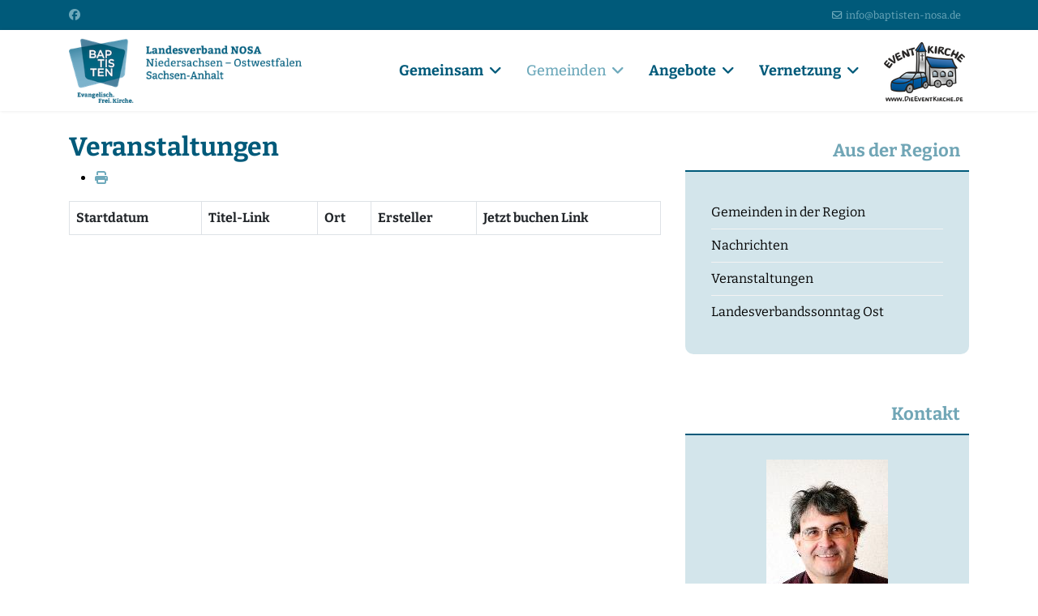

--- FILE ---
content_type: text/html; charset=utf-8
request_url: https://www.baptisten-niedersachsen.de/gemeinden/region-ost/veranstaltungen-ost/list.events/-
body_size: 14660
content:

<!doctype html>
<html lang="de-de" dir="ltr">
	<head>
		
		<meta name="viewport" content="width=device-width, initial-scale=1, shrink-to-fit=no">
		<meta charset="utf-8">
	<meta name="robots" content="index,follow">
	<meta name="description" content="Landesverband NOSA im Bund Evangelisch Freikirchlicher Gemeinden in Deutschland K.d.ö.R.">
	<meta name="generator" content="Joomla! - Open Source Content Management">
	<title>Veranstaltungen – Landesverband NOSA</title>
	<link href="https://www.baptisten-niedersachsen.de/index.php?option=com_jevents&amp;task=modlatest.rss&amp;format=feed&amp;type=rss&amp;Itemid=1377&amp;modid=0" rel="alternate" type="application/rss+xml" title="RSS 2.0">
	<link href="https://www.baptisten-niedersachsen.de/index.php?option=com_jevents&amp;task=modlatest.rss&amp;format=feed&amp;type=atom&amp;Itemid=1377&amp;modid=0" rel="alternate" type="application/atom+xml" title="Atom 1.0">
	<link href="/images/logo/favicon.png" rel="icon" type="image/png">
	<link href="https://www.baptisten-niedersachsen.de/component/finder/search?format=opensearch&amp;Itemid=1154" rel="search" title="OpenSearch Landesverband NOSA" type="application/opensearchdescription+xml">
<link href="/media/vendor/bootstrap/css/bootstrap.min.css?5.3.8" rel="stylesheet">
	<link href="/media/vendor/awesomplete/css/awesomplete.css?1.1.7" rel="stylesheet">
	<link href="/media/vendor/joomla-custom-elements/css/joomla-alert.min.css?0.4.1" rel="stylesheet">
	<link href="/plugins/system/gdpr/assets/css/cookieconsent.min.css?55747f" rel="stylesheet">
	<link href="/plugins/system/gdpr/assets/css/cookieconsent.xtd.min.css?55747f" rel="stylesheet">
	<link href="/plugins/system/gdpr/assets/css/jquery.fancybox.min.css?55747f" rel="stylesheet">
	<link href="/media/system/css/joomla-fontawesome.min.css?55747f" rel="stylesheet">
	<link href="/media/com_jevents/lib_jevmodal/css/jevmodal.css" rel="stylesheet">
	<link href="/components/com_jevents/assets/css/eventsadmin.css?v=3.6.97" rel="stylesheet">
	<link href="/components/com_jevents/views/default/assets/css/events_css.css?v=3.6.97" rel="stylesheet">
	<link href="/components/com_jevents/assets/css/jquery.resizableColumns.css" rel="stylesheet">
	<link href="/media/plg_system_jcepro/site/css/content.min.css?86aa0286b6232c4a5b58f892ce080277" rel="stylesheet">
	<link href="/templates/shaper_helixultimate/css/bootstrap.min.css" rel="stylesheet">
	<link href="/plugins/system/helixultimate/assets/css/system-j4.min.css" rel="stylesheet">
	<link href="/templates/shaper_helixultimate/css/template.css" rel="stylesheet">
	<link href="/templates/shaper_helixultimate/css/presets/default.css" rel="stylesheet">
	<style>div.cc-window.cc-floating{max-width:32em}@media(max-width: 639px){div.cc-window.cc-floating:not(.cc-center){max-width: none}}div.cc-window, span.cc-cookie-settings-toggler, span.cc-cookie-domains-toggler{font-size:16px}div.cc-revoke{font-size:16px}div.cc-settings-label,span.cc-cookie-settings-toggle{font-size:14px}div.cc-window.cc-banner{padding:1em 1.8em}div.cc-window.cc-floating{padding:2em 1.8em}input.cc-cookie-checkbox+span:before, input.cc-cookie-checkbox+span:after{border-radius:8px}div.cc-center,div.cc-floating,div.cc-checkbox-container,div.gdpr-fancybox-container div.fancybox-content,ul.cc-cookie-category-list li,fieldset.cc-service-list-title legend{border-radius:4px}div.cc-window a.cc-btn,span.cc-cookie-settings-toggle{border-radius:2px}</style>
	<style>a.cc-btn.cc-dismiss{display:none}</style>
	<style>label.gdpr_privacy_policy_consent_date{display:inline-block;margin:0 5px;font-size:12px;color:#6c757d;cursor:auto}</style>
	<style>h1{font-family: 'Arial', sans-serif;font-weight: 700;color: #005a7a;line-height: 1;text-decoration: none;}
</style>
	<style>h2{font-family: 'Arial', sans-serif;font-weight: 700;color: #005a7a;text-decoration: none;}
</style>
	<style>h3{font-family: 'Arial', sans-serif;text-decoration: none;}
</style>
	<style>h4{font-family: 'Arial', sans-serif;text-decoration: none;}
</style>
	<style>h5{font-family: 'Arial', sans-serif;text-decoration: none;}
</style>
	<style>h6{font-family: 'Arial', sans-serif;text-decoration: none;}
</style>
	<style>.logo-image {height:80px;}.logo-image-phone {height:80px;}</style>
	<style>@media(max-width: 992px) {.logo-image {height: 36px;}.logo-image-phone {height: 36px;}}</style>
	<style>@media(max-width: 576px) {.logo-image {height: 36px;}.logo-image-phone {height: 36px;}}</style>
	<style>#sp-main-body{ padding:0px;margin:25px 0px 0px 0px; }</style>
<script type="application/json" class="joomla-script-options new">{"bootstrap.popover":{".hasjevtip":{"animation":true,"container":"#jevents_body","delay":1,"html":true,"placement":"top","template":"<div class=\"popover\" role=\"tooltip\"><div class=\"popover-arrow\"><\/div><h3 class=\"popover-header\"><\/h3><div class=\"popover-body\"><\/div><\/div>","trigger":"hover","offset":[0,10],"boundary":"scrollParent"}},"data":{"breakpoints":{"tablet":991,"mobile":480},"header":{"stickyOffset":"100"}},"joomla.jtext":{"MOD_FINDER_SEARCH_VALUE":"Suche &hellip;","COM_FINDER_SEARCH_FORM_LIST_LABEL":"Suchergebnisse","JLIB_JS_AJAX_ERROR_OTHER":"Beim Abrufen von JSON-Daten wurde ein HTTP-Statuscode %s zurückgegeben.","JLIB_JS_AJAX_ERROR_PARSE":"Ein Parsing-Fehler trat bei der Verarbeitung der folgenden JSON-Daten auf:<br><code style='color:inherit;white-space:pre-wrap;padding:0;margin:0;border:0;background:inherit;'>%s<\/code>","ERROR":"Fehler","MESSAGE":"Nachricht","NOTICE":"Hinweis","WARNING":"Warnung","JCLOSE":"Schließen","JOK":"OK","JOPEN":"Öffnen"},"finder-search":{"url":"\/component\/finder\/?task=suggestions.suggest&format=json&tmpl=component&Itemid=1154"},"system.paths":{"root":"","rootFull":"https:\/\/www.baptisten-niedersachsen.de\/","base":"","baseFull":"https:\/\/www.baptisten-niedersachsen.de\/"},"csrf.token":"3c9d2de5102cedbc5a37d8815d51479f"}</script>
	<script src="/media/system/js/core.min.js?a3d8f8"></script>
	<script src="/media/vendor/jquery/js/jquery.min.js?3.7.1"></script>
	<script src="/media/legacy/js/jquery-noconflict.min.js?504da4"></script>
	<script src="/media/vendor/bootstrap/js/modal.min.js?5.3.8" type="module"></script>
	<script src="/media/vendor/bootstrap/js/popover.min.js?5.3.8" type="module"></script>
	<script src="/media/vendor/bootstrap/js/alert.min.js?5.3.8" type="module"></script>
	<script src="/media/vendor/bootstrap/js/button.min.js?5.3.8" type="module"></script>
	<script src="/media/vendor/bootstrap/js/carousel.min.js?5.3.8" type="module"></script>
	<script src="/media/vendor/bootstrap/js/collapse.min.js?5.3.8" type="module"></script>
	<script src="/media/vendor/bootstrap/js/dropdown.min.js?5.3.8" type="module"></script>
	<script src="/media/vendor/bootstrap/js/offcanvas.min.js?5.3.8" type="module"></script>
	<script src="/media/vendor/bootstrap/js/scrollspy.min.js?5.3.8" type="module"></script>
	<script src="/media/vendor/bootstrap/js/tab.min.js?5.3.8" type="module"></script>
	<script src="/media/vendor/bootstrap/js/toast.min.js?5.3.8" type="module"></script>
	<script src="/media/system/js/showon.min.js?e51227" type="module"></script>
	<script src="/media/vendor/awesomplete/js/awesomplete.min.js?1.1.7" defer></script>
	<script src="/media/com_finder/js/finder.min.js?755761" type="module"></script>
	<script src="/media/mod_menu/js/menu.min.js?55747f" type="module"></script>
	<script src="/media/system/js/messages.min.js?9a4811" type="module"></script>
	<script src="/plugins/system/gdpr/assets/js/jquery.fancybox.min.js?55747f" defer></script>
	<script src="/plugins/system/gdpr/assets/js/cookieconsent.min.js?55747f" defer></script>
	<script src="/plugins/system/gdpr/assets/js/init.js?55747f" defer></script>
	<script src="/components/com_jevents/assets/js/jQnc.min.js?v=3.6.97"></script>
	<script src="/media/com_jevents/lib_jevmodal/js/jevmodal.min.js"></script>
	<script src="/components/com_jevents/assets/js/store.min.js?v=3.6.97"></script>
	<script src="/components/com_jevents/assets/js/jquery.resizableColumns.min.js?v=3.6.97"></script>
	<script src="/components/com_jevents/assets/js/view_detailJQ.min.js?v=3.6.97"></script>
	<script src="/templates/shaper_helixultimate/js/main.js"></script>
	<script>var gdprConfigurationOptions = { complianceType: 'opt-out',
																			  cookieConsentLifetime: 180,
																			  cookieConsentSamesitePolicy: 'None',
																			  cookieConsentSecure: 0,
																			  cookieJoomlaSettings: 0,
																			  cookieConsentDomain: '',
																			  cookieConsentPath: '/',
																			  disableFirstReload: 1,
																	  		  blockJoomlaSessionCookie: 0,
																			  blockExternalCookiesDomains: 1,
																			  externalAdvancedBlockingModeCustomAttribute: '',
																			  allowedCookies: '',
																			  blockCookieDefine: 0,
																			  autoAcceptOnNextPage: 0,
																			  revokable: 1,
																			  lawByCountry: 0,
																			  checkboxLawByCountry: 1,
																			  blockPrivacyPolicy: 0,
																			  cacheGeolocationCountry: 0,
																			  countryAcceptReloadTimeout: 1000,
																			  usaCCPARegions: null,
																			  countryEnableReload: 1,
																			  customHasLawCountries: [""],
																			  dismissOnScroll: 10,
																			  dismissOnTimeout: 5,
																			  containerSelector: 'html',
																			  hideOnMobileDevices: 480,
																			  autoFloatingOnMobile: 1,
																			  autoFloatingOnMobileThreshold: 1024,
																			  autoRedirectOnDecline: 0,
																			  autoRedirectOnDeclineLink: '',
																			  showReloadMsg: 0,
																			  showReloadMsgText: 'Applying preferences and reloading the page...',
																			  showConsentID: 0,
																			  defaultClosedToolbar: 0,
																			  toolbarLayout: 'basic-close',
																			  toolbarTheme: 'block',
																			  toolbarButtonsTheme: 'allow_first',
																			  revocableToolbarTheme: 'basic',
																			  toolbarPosition: 'center',
																			  toolbarCenterTheme: 'extended',
																			  revokePosition: 'revoke-bottom',
																			  toolbarPositionmentType: 1,
																			  positionCenterSimpleBackdrop: 1,
																			  positionCenterBlurEffect: 0,
																			  positionCenterBlurEffectAlwaysFirstVisit: 0,
																			  preventPageScrolling: 1,
																			  popupEffect: 'flip',
																			  popupBackground: '#eaeaea',
																			  popupText: '#005a7a',
																			  popupLink: '#005a7a',
																			  buttonBackground: '#19a319',
																			  buttonBorder: '#005a7a',
																			  buttonText: '#ffffff',
																			  highlightOpacity: '100',
																			  highlightBackground: '#6faabc',
																			  highlightBorder: '#005a7a',
																			  highlightText: '#ffffff',
																			  highlightDismissBackground: '#6faabc',
																		  	  highlightDismissBorder: '#005a7a',
																		 	  highlightDismissText: '#000000',
																			  autocenterRevokableButton: 0,
																			  hideRevokableButton: 0,
																			  hideRevokableButtonOnscroll: 0,
																			  customRevokableButton: 0,
																			  customRevokableButtonAction: 2,
																			  headerText: '<p>Auf dieser Seite werden Cookies benutzt</p>',
																			  messageText: '<img src=\"/images/logo/logo.png\" alt=\"logo\" width=\"232\" height=\"60\" style=\"margin-bottom: 10px;\" />   Wir nutzen auf unserer Website Cookies und externe Inhalte.   <br /><br />   Wenn Sie unter 16 Jahre alt sind und Ihre Zustimmung zu freiwilligen Diensten geben möchten, müssen Sie Ihre Erziehungsberechtigten um Erlaubnis bitten. Wir verwenden Cookies und andere Technologien auf unserer Website.   <br /><br />   Personenbezogene Daten können verarbeitet werden (z. B. IP-Adressen), z. B. für personalisierte Anzeigen und Inhalte oder Anzeigen- und Inhaltsmessung. Weitere Informationen über die Verwendung Ihrer Daten finden Sie in unserer Datenschutzerklärung. Sie können Ihre Auswahl jederzeit unter Einstellungen widerrufen oder anpassen.   <br class=\"_brlbs-paragraph _brlbs-text-description\" />',
																			  denyMessageEnabled: 1, 
																			  denyMessage: 'Okay, du möchtest keine Cookies!   Hinweis:   Ohne Kekse (Cookies) kannst du die Anmeldefunktion nicht nutzen.   Bitte akzeptiere die esentielen Cookies die wir für die Anmeldefunktion benötigen.   Dann kommst du auch in den vollen Genuss der Webseite.   Es kann seine, dass einige Inhalte der Webseite nicht richtig funktionieren. Sie können ihre Datenschutzeinstellungen jederzeit über die Datenschutz-Einstellungen am Bildschirmrand ändern.   &nbsp;',
																			  placeholderBlockedResources: 1, 
																			  placeholderBlockedResourcesAction: 'acceptall',
																	  		  placeholderBlockedResourcesText: 'Um diesen Inhalt zu sehen, müssen Sie Cookies akzeptieren und die Seite neu laden. Dazu bitte auf dieses Feld klicken.',
																			  placeholderIndividualBlockedResourcesText: 'Um Inhalte von {domain} zu sehen, müssen Sie Cookies akzeptieren und die Seite neu laden. Dazu bitte auf dieses Feld klicken.',
																			  placeholderIndividualBlockedResourcesAction: 1,
																			  placeholderOnpageUnlock: 1,
																			  scriptsOnpageUnlock: 1,
																			  autoDetectYoutubePoster: 0,
																			  autoDetectYoutubePosterApikey: 'AIzaSyAV_WIyYrUkFV1H8OKFYG8wIK8wVH9c82U',
																			  dismissText: 'Schliessen',
																			  allowText: 'Nur notwendige Cookies erlauben',
																			  denyText: 'Cookies Ablehnen',
																			  cookiePolicyLinkText: 'Impressum',
																			  cookiePolicyLink: '/impressum',
																			  cookiePolicyRevocableTabText: 'Datenschutz Einstellungen',
																			  cookiePolicyRevocableTabIcon: 'text',
																			  cookiePolicyRevocableTabIconCustom: '',
																			  privacyPolicyLinkText: 'Datenschutzerklärung',
																			  privacyPolicyLink: '/datenschutzerklaerung',
																			  googleCMPTemplate: 0,
																			  enableGdprBulkConsent: 0,
																			  displayBulkConsentDomains: 0,
																			  bulkConsentDomains: [""],
																			  enableCustomScriptExecGeneric: 0,
																			  customScriptExecGeneric: '',
																			  categoriesCheckboxTemplate: 'cc-checkboxes-filled',
																			  toggleCookieSettings: 0,
																			  toggleCookieSettingsLinkedView: 0,
																			  toggleCookieSettingsButtonsArea: 0,
 																			  toggleCookieSettingsLinkedViewSefLink: '/component/gdpr/',
																	  		  toggleCookieSettingsText: '<span class="cc-cookie-settings-toggle">Settings <span class="cc-cookie-settings-toggler">&#x25EE</span></span>',
																			  toggleCookieSettingsButtonBackground: '#ffffff',
																			  toggleCookieSettingsButtonBorder: '#6faabc',
																			  toggleCookieSettingsButtonText: '#ffffff',
																			  showLinks: 1,
																			  blankLinks: '_blank',
																			  autoOpenPrivacyPolicy: 0,
																			  openAlwaysDeclined: 0,
																			  cookieSettingsLabel: 'Datenschutzeinstellungen:',
															  				  cookieSettingsDesc: 'Choose which kind of cookies you want to disable by clicking on the checkboxes. Click on a category name for more informations about used cookies.',
																			  cookieCategory1Enable: 1,
																			  cookieCategory1Name: 'Notwendig',
																			  cookieCategory1Locked: 0,
																			  cookieCategory2Enable: 1,
																			  cookieCategory2Name: 'Externe Medien',
																			  cookieCategory2Locked: 0,
																			  cookieCategory3Enable: 0,
																			  cookieCategory3Name: 'Statistics',
																			  cookieCategory3Locked: 0,
																			  cookieCategory4Enable: 0,
																			  cookieCategory4Name: 'Marketing',
																			  cookieCategory4Locked: 0,
																			  cookieCategoriesDescriptions: {categoryReadMore: 'Weitere Einstellungen',cat1:'<p>Notwendige Cookies werden für grundlegende Funktionen der Website benötigt.</p>',cat2:'<p>Externe Inhalte werden standardmäßig blockiert. Wenn Cookies von externen Medien akzeptiert werden, bedarf der Zugriff auf diese Inhalte keiner manuellen Zustimmung mehr.</p>',cat3:'<p>Statistic cookies help website owners to understand how visitors interact with websites by collecting and reporting information anonymously.</p>',cat4:'<p>Marketing cookies are used to track visitors across websites. The intention is to display ads that are relevant and engaging for the individual user and thereby more valuable for publishers and third party advertisers.</p>'},
																			  alwaysReloadAfterCategoriesChange: 0,
																			  preserveLockedCategories: 0,
																			  declineButtonBehavior: 'hard',
																			  blockCheckedCategoriesByDefault: 0,
																			  reloadOnfirstDeclineall: 0,
																			  trackExistingCheckboxSelectors: '',
															  		  		  trackExistingCheckboxConsentLogsFormfields: 'name,email,subject,message',
																			  allowallShowbutton: 1,
																			  allowallText: 'Alle Cookies akzeptieren',
																			  allowallButtonBackground: '#6faabc',
																			  allowallButtonBorder: '#005a7a',
																			  allowallButtonText: '#ffffff',
																			  allowallButtonTimingAjax: 'slow',
																			  includeAcceptButton: 0,
																			  includeDenyButton: 0,
																			  trackConsentDate: 0,
																			  execCustomScriptsOnce: 1,
																			  optoutIndividualResources: 1,
																			  blockIndividualResourcesServerside: 1,
																			  disableSwitchersOptoutCategory: 1,
																			  autoAcceptCategories: 0,
																			  allowallIndividualResources: 1,
																			  blockLocalStorage: 1,
																			  blockSessionStorage: 1,
																			  externalAdvancedBlockingModeTags: 'iframe,script,img,source,link',
																			  enableCustomScriptExecCategory1: 0,
																			  customScriptExecCategory1: '',
																			  enableCustomScriptExecCategory2: 0,
																			  customScriptExecCategory2: '',
																			  enableCustomScriptExecCategory3: 0,
																			  customScriptExecCategory3: '',
																			  enableCustomScriptExecCategory4: 0,
																			  customScriptExecCategory4: '',
																			  enableCustomDeclineScriptExecCategory1: 0,
																			  customScriptDeclineExecCategory1: '',
																			  enableCustomDeclineScriptExecCategory2: 0,
																			  customScriptDeclineExecCategory2: '',
																			  enableCustomDeclineScriptExecCategory3: 0,
																			  customScriptDeclineExecCategory3: '',
																			  enableCustomDeclineScriptExecCategory4: 0,
																			  customScriptDeclineExecCategory4: '',
																			  enableCMPPreferences: 0,
																			  enableGTMEventsPreferences: 0,
																			  enableCMPStatistics: 0,
																			  enableGTMEventsStatistics: 0,
																			  enableCMPAds: 0,
																			  enableUETAds: 0,
																			  enableGTMEventsAds: 0,
																			  enableClarityAnalytics: 0,
                                                                              enableClarityAds: 0,
																			  debugMode: 0
																		};var gdpr_ajax_livesite='https://www.baptisten-niedersachsen.de/';var gdpr_enable_log_cookie_consent=1;</script>
	<script>var gdprUseCookieCategories=1;var gdpr_ajaxendpoint_cookie_category_desc='https://www.baptisten-niedersachsen.de/index.php?option=com_gdpr&task=user.getCookieCategoryDescription&format=raw';</script>
	<script>var gdprCookieCategoryDisabled2=1;</script>
	<script>var gdprCookieCategoryDisabled3=1;</script>
	<script>var gdprCookieCategoryDisabled4=1;</script>
	<script>var gdprJSessCook='766f1d4496c906788a87dbf8629eed2f';var gdprJSessVal='0e8202d4735fc083652774633038eca1';var gdprJAdminSessCook='a747c48e774b267ea30a931d6b0de10c';var gdprPropagateCategoriesSession=1;var gdprAlwaysPropagateCategoriesSession=1;var gdprAlwaysCheckCategoriesSession=0;</script>
	<script>var gdprFancyboxWidth=800;var gdprFancyboxHeight=700;var gdprCloseText='Schließen';</script>
	<script>var gdprUseFancyboxLinks=1;</script>
	<script>var rsvpprofrontendstyling = 'B2';
</script>
	<script>document.addEventListener('DOMContentLoaded', function() {
   // bootstrap may not be available if this module is loaded remotely
    if (typeof bootstrap === 'undefined') return;
   var elements = document.querySelectorAll(".hasjevtip");
   elements.forEach(function(myPopoverTrigger)
   {
        myPopoverTrigger.addEventListener('inserted.bs.popover', function () {
            var title = myPopoverTrigger.getAttribute('data-bs-original-title') || false;
            const popover = bootstrap.Popover.getInstance(myPopoverTrigger);
            if (popover && popover.tip) 
            {
                var header = popover.tip.querySelector('.popover-header');
                var body = popover.tip.querySelector('.popover-body');
                var popoverContent = "";
                if (title)
                {
                    popoverContent += title;
                }
                var content = myPopoverTrigger.getAttribute('data-bs-original-content') || false;
                if (content)
                {
                    popoverContent += content;
                }

                if (header) {
                    header.outerHTML = popoverContent;
                }
                else if (body) {
                    body.outerHTML = popoverContent;
                }

                if (popover.tip.querySelector('.jev-click-to-open a') && 'ontouchstart' in document.documentElement)
                {
                    popover.tip.addEventListener('touchstart', function() {
                       document.location = popover.tip.querySelector('.jev-click-to-open a').href;
                    });
                }
            }
        });

        var title = myPopoverTrigger.getAttribute('data-bs-original-title') || false;
        const popover = bootstrap.Popover.getInstance(myPopoverTrigger);
        if (popover && (popover.tip || title)) 
        {
            if ('ontouchstart' in document.documentElement) {        
                myPopoverTrigger.addEventListener('click', preventPopoverTriggerClick);
            }
        }
   });
});
function preventPopoverTriggerClick(event)
{
    event.preventDefault();
}
</script>
	<script>template="shaper_helixultimate";</script>
			</head>
	<body class="site helix-ultimate hu com_jevents com-jevents view-list layout-events task-list.events itemid-1377 de-de ltr sticky-header layout-fluid offcanvas-init offcanvs-position-right">

		
		
		<div class="body-wrapper">
			<div class="body-innerwrapper">
				
	<div class="sticky-header-placeholder"></div>

<div id="sp-top-bar">
	<div class="container">
		<div class="container-inner">
			<div class="row">
				<div id="sp-top1" class="col-lg-6">
					<div class="sp-column text-center text-lg-start">
													<ul class="social-icons"><li class="social-icon-facebook"><a target="_blank" rel="noopener noreferrer" href="https://www.facebook.com/LVNOSA" aria-label="Facebook"><span class="fab fa-facebook" aria-hidden="true"></span></a></li></ul>						
												
					</div>
				</div>

				<div id="sp-top2" class="col-lg-6">
					<div class="sp-column text-center text-lg-end">
						
													<ul class="sp-contact-info"><li class="sp-contact-email"><span class="far fa-envelope" aria-hidden="true"></span> <a href="mailto:info@baptisten-nosa.de">info@baptisten-nosa.de</a></li></ul>												
					</div>
				</div>
			</div>
		</div>
	</div>
</div>

<header id="sp-header">
	<div class="container">
		<div class="container-inner">
			<div class="row align-items-center">

				<!-- Left toggler if left/offcanvas -->
				
				<!-- Logo -->
				<div id="sp-logo" class="col-auto">
					<div class="sp-column">
						<div class="logo"><a href="/">
				<img class='logo-image '
					srcset='https://www.baptisten-niedersachsen.de/images/logo/logo.png 1x'
					src='https://www.baptisten-niedersachsen.de/images/logo/logo.png'
					height='80'
					alt='Landesverband NOSA'
				/>
				</a></div>						
					</div>
				</div>

				<!-- Menu -->
				<div id="sp-menu" class="col-auto flex-auto">
					<div class="sp-column d-flex justify-content-end align-items-center">
						<nav class="sp-megamenu-wrapper d-flex" role="navigation" aria-label="navigation"><ul class="sp-megamenu-parent menu-animation-fade d-none d-lg-block"><li class="sp-menu-item sp-has-child"><a   href="/"  >Gemeinsam</a><div class="sp-dropdown sp-dropdown-main sp-menu-right" style="width: 240px;"><div class="sp-dropdown-inner"><ul class="sp-dropdown-items"><li class="sp-menu-item"><a   href="/gemeinsam/aufgabe"  >Aufgabe</a></li><li class="sp-menu-item"><a   href="/gemeinsam/leitung"  >Leitung</a></li><li class="sp-menu-item sp-has-child"><span  class=" sp-menu-separator"  >Landesverbandsräte</span><div class="sp-dropdown sp-dropdown-sub sp-menu-right" style="width: 240px;"><div class="sp-dropdown-inner"><ul class="sp-dropdown-items"><li class="sp-menu-item"><a   href="/gemeinsam/landesverbandsrat/landesverbandsraete"  >Landesverbandsräte</a></li><li class="sp-menu-item"><a   href="/gemeinsam/landesverbandsrat/ordnungen/category/17-ordnungen"  >Ordnungen</a></li><li class="sp-menu-item sp-has-child"><a   href="/gemeinsam/landesverbandsrat/2025-celle/allgemeines-zur-tagung-2024"  >2025 Celle</a><div class="sp-dropdown sp-dropdown-sub sp-menu-right" style="width: 240px;"><div class="sp-dropdown-inner"><ul class="sp-dropdown-items"><li class="sp-menu-item"><a   href="/gemeinsam/landesverbandsrat/2025-celle/allgemeines-zur-tagung-2024"  >Allgemeines zur Tagung</a></li><li class="sp-menu-item"><a   href="/gemeinsam/landesverbandsrat/2025-celle/teilnehmerunterlagen/category/57-teilnehmerunterlagen-2025"  >Teilnehmerunterlagen</a></li><li class="sp-menu-item"><a   href="/gemeinsam/landesverbandsrat/2025-celle/werbematerial-aktuelle-tagung/category/37-werbematerial"  >Werbematerial</a></li><li class="sp-menu-item"><a   href="/gemeinsam/landesverbandsrat/2025-celle/berichtsheft-tagungsinhalte"  >Berichtsheft-Tagungsinhalte</a></li></ul></div></div></li><li class="sp-menu-item sp-has-child"><a   href="/gemeinsam/landesverbandsrat/2024-minden/allgemeines-zur-tagung-2024"  >2024 Minden</a><div class="sp-dropdown sp-dropdown-sub sp-menu-right" style="width: 240px;"><div class="sp-dropdown-inner"><ul class="sp-dropdown-items"><li class="sp-menu-item"><a   href="/gemeinsam/landesverbandsrat/2024-minden/allgemeines-zur-tagung-2024"  >Allgemeines zur Tagung</a></li><li class="sp-menu-item"><a   href="/gemeinsam/landesverbandsrat/2024-minden/teilnehmerunterlagen/category/53-teilnehmerunterlagen-2024"  >Teilnehmerunterlagen</a></li><li class="sp-menu-item"><a   href="/gemeinsam/landesverbandsrat/2024-minden/werbematerial-aktuelle-tagung/category/37-werbematerial"  >Werbematerial</a></li><li class="sp-menu-item"><a   href="/gemeinsam/landesverbandsrat/2024-minden/berichtsheft-tagungsinhalte"  >Berichtsheft-Tagungsinhalte</a></li></ul></div></div></li><li class="sp-menu-item sp-has-child"><a   href="/gemeinsam/landesverbandsrat/2023-wolfsburg/allgemeines-zur-tagung-2023"  >2023 Wolfsburg</a><div class="sp-dropdown sp-dropdown-sub sp-menu-right" style="width: 240px;"><div class="sp-dropdown-inner"><ul class="sp-dropdown-items"><li class="sp-menu-item"><a   href="/gemeinsam/landesverbandsrat/2023-wolfsburg/allgemeines-zur-tagung-2023"  >Allgemeines zur Tagung</a></li><li class="sp-menu-item"><a   href="/gemeinsam/landesverbandsrat/2023-wolfsburg/teilnehmerunterlagen/category/51-teilnehmerunterlagen-2023"  >Teilnehmerunterlagen</a></li><li class="sp-menu-item"><a   href="/gemeinsam/landesverbandsrat/2023-wolfsburg/werbematerial-aktuelle-tagung/category/37-werbematerial"  >Werbematerial</a></li><li class="sp-menu-item"><a   href="/gemeinsam/landesverbandsrat/2023-wolfsburg/berichtsheft-tagungsinhalte"  >Berichtsheft-Tagungsinhalte</a></li><li class="sp-menu-item"><a   href="/gemeinsam/landesverbandsrat/2023-wolfsburg/beitraege-einstellen"  >Beiträge einreichen</a></li></ul></div></div></li><li class="sp-menu-item sp-has-child"><a   href="/gemeinsam/landesverbandsrat/2022-goettingen/allgemeines-zur-tagung"  >2022 Göttingen</a><div class="sp-dropdown sp-dropdown-sub sp-menu-right" style="width: 240px;"><div class="sp-dropdown-inner"><ul class="sp-dropdown-items"><li class="sp-menu-item"><a   href="/gemeinsam/landesverbandsrat/2022-goettingen/allgemeines-zur-tagung"  >Allgemeines zur Tagung 2022</a></li><li class="sp-menu-item"><a   href="/gemeinsam/landesverbandsrat/2022-goettingen/teilnehmerunterlagen-2022/category/49-teilnehmerunterlagen-2022"  >Teilnehmerunterlagen 2022</a></li><li class="sp-menu-item"><a   href="/gemeinsam/landesverbandsrat/2022-goettingen/berichtsheft-online-2022"  >Berichtsheft Online</a></li><li class="sp-menu-item"><a   href="/gemeinsam/landesverbandsrat/2022-goettingen/tagungsinhalte-2022"  >Tagungsinhalte 2022</a></li></ul></div></div></li><li class="sp-menu-item sp-has-child"><a   href="/gemeinsam/landesverbandsrat/archiv/category/22-archiv"  >Archiv</a><div class="sp-dropdown sp-dropdown-sub sp-menu-right" style="width: 240px;"><div class="sp-dropdown-inner"><ul class="sp-dropdown-items"><li class="sp-menu-item sp-has-child"><a   href="/?Itemid=502858"  >2021 ONLINE</a><div class="sp-dropdown sp-dropdown-sub sp-menu-right" style="width: 240px;"><div class="sp-dropdown-inner"><ul class="sp-dropdown-items"><li class="sp-menu-item"><a   href="/gemeinsam/landesverbandsrat/archiv/2021-online/allgemeines-zur-tagung"  >Allgemeines zur Tagung</a></li><li class="sp-menu-item"><a   href="/gemeinsam/landesverbandsrat/archiv/2021-online/berichtsheft-online-2021"  >Berichtsheft Online</a></li></ul></div></div></li><li class="sp-menu-item sp-has-child"><a   href="/?Itemid=502662"  >2020 &quot;Hannover&quot;-NUR Schriftlich</a><div class="sp-dropdown sp-dropdown-sub sp-menu-right" style="width: 240px;"><div class="sp-dropdown-inner"><ul class="sp-dropdown-items"><li class="sp-menu-item"><a   href="/gemeinsam/landesverbandsrat/archiv/2020-hannover-walderseestrasse/allgemeines-2"  >Allgemeines</a></li><li class="sp-menu-item"><a   href="/gemeinsam/landesverbandsrat/archiv/2020-hannover-walderseestrasse/teilnehmerunterlagen-2020/category/35-teilnehmerunterlagen-2020-hannover"  >Teilnehmerunterlagen 2020</a></li></ul></div></div></li><li class="sp-menu-item sp-has-child"><a   href="/?Itemid=502405"  >2019 Herford</a><div class="sp-dropdown sp-dropdown-sub sp-menu-right" style="width: 240px;"><div class="sp-dropdown-inner"><ul class="sp-dropdown-items"><li class="sp-menu-item"><a   href="/gemeinsam/landesverbandsrat/archiv/2019-herford/allgemeines"  >Allgemeines</a></li><li class="sp-menu-item"><a   href="/gemeinsam/landesverbandsrat/archiv/2019-herford/teilnehmerunterlagen-2019/category/33-teilnehmerunterlagen-2019-herford"  >Teilnehmerunterlagen 2019</a></li></ul></div></div></li><li class="sp-menu-item"><a   href="/?Itemid=501591"  >2018 Braunschweig</a></li><li class="sp-menu-item"><a   href="/?Itemid=501587"  >2017 Höxter II (2)</a></li><li class="sp-menu-item"><a   href="/?Itemid=501586"  >2016 Wernigerode</a></li></ul></div></div></li></ul></div></div></li><li class="sp-menu-item"><a   href="/gemeinsam/geschichte"  >Geschichte</a></li><li class="sp-menu-item"><a   href="/gemeinsam/veranstaltungen"  >Veranstaltungen</a></li><li class="sp-menu-item"><a   href="/gemeinsam/finanzen"  >Finanzen</a></li><li class="sp-menu-item sp-has-child"><a   href="/gemeinsam/hauptamtliche"  >Hauptamtliche</a><div class="sp-dropdown sp-dropdown-sub sp-menu-right" style="width: 240px;"><div class="sp-dropdown-inner"><ul class="sp-dropdown-items"><li class="sp-menu-item"><a   href="/gemeinsam/hauptamtliche/studientagungen"  >Studientagungen</a></li><li class="sp-menu-item"><a   href="/gemeinsam/hauptamtliche/treffen-der-hauptamtlichen"  >Treffen der Hauptamtlichen</a></li></ul></div></div></li><li class="sp-menu-item"><a   href="/gemeinsam/mitarbeiter"  >Mitarbeiter</a></li></ul></div></div></li><li class="sp-menu-item sp-has-child active"><a   href="/gemeinden"  >Gemeinden</a><div class="sp-dropdown sp-dropdown-main sp-menu-right" style="width: 240px;"><div class="sp-dropdown-inner"><ul class="sp-dropdown-items"><li class="sp-menu-item sp-has-child"><a   href="/gemeinden/region-mitte/gemeinden-in-der-region-mitte"  >Region Mitte</a><div class="sp-dropdown sp-dropdown-sub sp-menu-right" style="width: 240px;"><div class="sp-dropdown-inner"><ul class="sp-dropdown-items"><li class="sp-menu-item"><a   href="/gemeinden/region-mitte/gemeinden-in-der-region-mitte"  >Gemeinden in der Region</a></li><li class="sp-menu-item"><a   href="/gemeinden/region-mitte/nachrichten"  >Nachrichten</a></li><li class="sp-menu-item"><a  rel="noopener noreferrer" href="https://gesamtgemeinde-hannover.de" target="_blank"  >Gesamtgemeinde Hannover (neuer Tab)</a></li><li class="sp-menu-item"><a   href="/gemeinden/region-mitte/veranstaltungen-mitte"  >Veranstaltungen</a></li><li class="sp-menu-item"><a   href="/gemeinden/region-mitte/landesverbandssonntag-mitte"  >Landesverbandssonntag Mitte</a></li></ul></div></div></li><li class="sp-menu-item sp-has-child"><a   href="/gemeinden/region-west/gemeinden-in-der-region-west"  >Region West</a><div class="sp-dropdown sp-dropdown-sub sp-menu-right" style="width: 240px;"><div class="sp-dropdown-inner"><ul class="sp-dropdown-items"><li class="sp-menu-item"><a   href="/gemeinden/region-west/gemeinden-in-der-region-west"  >Gemeinden in der Region</a></li><li class="sp-menu-item"><a   href="/gemeinden/region-west/nachrichten"  >Nachrichten</a></li><li class="sp-menu-item"><a   href="/gemeinden/region-west/veranstaltungen-west"  >Veranstaltungen</a></li><li class="sp-menu-item"><a   href="/gemeinden/region-west/landesverbandssonntag-west"  >Landesverbandssonntag West</a></li></ul></div></div></li><li class="sp-menu-item sp-has-child"><a   href="/gemeinden/region-sachsen-anhalt/gemeinden-in-der-region"  >Region Sachsen-Anhalt</a><div class="sp-dropdown sp-dropdown-sub sp-menu-right" style="width: 240px;"><div class="sp-dropdown-inner"><ul class="sp-dropdown-items"><li class="sp-menu-item"><a   href="/gemeinden/region-sachsen-anhalt/gemeinden-in-der-region"  >Gemeinden in der Region</a></li><li class="sp-menu-item"><a   href="/gemeinden/region-sachsen-anhalt/nachrichten-sachsen-anhalt"  >Nachrichten</a></li><li class="sp-menu-item"><a   href="/gemeinden/region-sachsen-anhalt/veranstaltungen-sachsen-anhalt"  >Veranstaltungen</a></li><li class="sp-menu-item"><a   href="/gemeinden/region-sachsen-anhalt/landesverbandssonntag-sachsen-anhalt"  >Landesverbandssonntag Sachsen-Anhalt</a></li></ul></div></div></li><li class="sp-menu-item sp-has-child"><a   href="/gemeinden/region-sued/gemeinden-in-der-region-sued"  >Region Süd</a><div class="sp-dropdown sp-dropdown-sub sp-menu-right" style="width: 240px;"><div class="sp-dropdown-inner"><ul class="sp-dropdown-items"><li class="sp-menu-item"><a   href="/gemeinden/region-sued/gemeinden-in-der-region-sued"  >Gemeinden in der Region</a></li><li class="sp-menu-item"><a   href="/gemeinden/region-sued/nachrichten-sued"  >Nachrichten</a></li><li class="sp-menu-item"><a   href="/gemeinden/region-sued/veranstaltungen-sued"  >Veranstaltungen</a></li><li class="sp-menu-item"><a   href="/gemeinden/region-sued/landesverbandssonntag-sued"  >Landesverbandssonntag Süd</a></li></ul></div></div></li><li class="sp-menu-item sp-has-child active"><a   href="/gemeinden/region-ost/gemeinden-in-der-region"  >Region Ost</a><div class="sp-dropdown sp-dropdown-sub sp-menu-right" style="width: 240px;"><div class="sp-dropdown-inner"><ul class="sp-dropdown-items"><li class="sp-menu-item"><a   href="/gemeinden/region-ost/gemeinden-in-der-region"  >Gemeinden in der Region</a></li><li class="sp-menu-item"><a   href="/gemeinden/region-ost/nachrichten"  >Nachrichten</a></li><li class="sp-menu-item current-item active"><a aria-current="page"  href="/gemeinden/region-ost/veranstaltungen-ost"  >Veranstaltungen</a></li><li class="sp-menu-item"><a   href="/gemeinden/region-ost/landesverbandssonntag-ost"  >Landesverbandssonntag Ost</a></li></ul></div></div></li></ul></div></div></li><li class="sp-menu-item sp-has-child"><a   href="/angebote"  >Angebote</a><div class="sp-dropdown sp-dropdown-main sp-menu-right" style="width: 240px;"><div class="sp-dropdown-inner"><ul class="sp-dropdown-items"><li class="sp-menu-item"><a   href="/angebote/gemeindebesuche"  >Gemeindebesuche</a></li><li class="sp-menu-item"><a   href="/angebote/gjw"  >Gemeindejugendwerk</a></li><li class="sp-menu-item sp-has-child"><a   href="/angebote/gemeindeentwicklung"  >Gemeindeentwicklung</a><div class="sp-dropdown sp-dropdown-sub sp-menu-right" style="width: 240px;"><div class="sp-dropdown-inner"><ul class="sp-dropdown-items"><li class="sp-menu-item"><a   href="/angebote/gemeindeentwicklung/natuerliche-gemeindeentwicklung"  >Natürliche Gemeindeentwicklung</a></li><li class="sp-menu-item"><a   href="/angebote/gemeindeentwicklung/migration-und-integration"  >Migration und Integration</a></li><li class="sp-menu-item"><a   href="/angebote/gemeindeentwicklung/gemeindeleitungsklausuren"  >Gemeindeleitungsklausuren</a></li><li class="sp-menu-item"><a   href="/angebote/gemeindeentwicklung/transformationsberatung"  >Transformationsberatung</a></li></ul></div></div></li><li class="sp-menu-item"><a   href="/angebote/familie-und-generationen"  >Familie und Generationen</a></li><li class="sp-menu-item sp-has-child"><a   href="/angebote/mission/aktuelles"  >Mission</a><div class="sp-dropdown sp-dropdown-sub sp-menu-right" style="width: 240px;"><div class="sp-dropdown-inner"><ul class="sp-dropdown-items"><li class="sp-menu-item"><a   href="/angebote/mission/aktuelles"  >Aktuelles</a></li><li class="sp-menu-item"><a   href="/angebote/mission/eventkirche"  >Eventkirche</a></li><li class="sp-menu-item"><a   href="/angebote/mission/gemeindegruendung"  >Gemeindegründung</a></li><li class="sp-menu-item"><a   href="/angebote/mission/leitlinie-und-mitarbeiter"  >Leitlinie und Mitarbeiter</a></li><li class="sp-menu-item"><a   href="/angebote/mission/taeuferausstellung"  >Täuferausstellung</a></li></ul></div></div></li><li class="sp-menu-item sp-has-child"><a   href="/angebote/materialbestellung"  >Materialbestellung</a><div class="sp-dropdown sp-dropdown-sub sp-menu-right" style="width: 240px;"><div class="sp-dropdown-inner"><ul class="sp-dropdown-items"><li class="sp-menu-item"><a   href="/angebote/materialbestellung/materialbestellung"  >Materialbestellung</a></li><li class="sp-menu-item"><a   href="/angebote/materialbestellung/tauf-t-shirts"  >Tauf-T-Shirts</a></li><li class="sp-menu-item"><a   href="/angebote/materialbestellung/taufhandtuecher"  >Taufhandtücher</a></li><li class="sp-menu-item"><a   href="/angebote/materialbestellung/taeuferausstellung"  >Täuferausstellung</a></li></ul></div></div></li><li class="sp-menu-item"><a   href="/angebote/geistliche-gemeindeerneuerung-gge"  >Geistliche Gemeindeerneuerung (GGE)</a></li><li class="sp-menu-item"><a   href="/angebote/alle-downloads"  >Alle Downloads</a></li><li class="sp-menu-item"><a   href="/angebote/newsletter-anmeldung"  >Newsletter Anmeldung</a></li></ul></div></div></li><li class="sp-menu-item sp-has-child"><a   href="/vernetzung"  >Vernetzung</a><div class="sp-dropdown sp-dropdown-main sp-menu-right" style="width: 240px;"><div class="sp-dropdown-inner"><ul class="sp-dropdown-items"><li class="sp-menu-item"><a   href="/vernetzung/im-landesverband"  >Im Landesverband</a></li><li class="sp-menu-item"><a   href="/vernetzung/partner"  >Partner</a></li><li class="sp-menu-item"><a   href="/vernetzung/im-bund-befg"  >Im Bund (BEFG)</a></li><li class="sp-menu-item"><a   href="/vernetzung/ack-arbeitsgemeinschaft-christlicher-kirchen"  >ACK - Arbeitsgemeinschaft Christlicher Kirchen</a></li></ul></div></div></li><li class="sp-menu-item"><a  rel="noopener noreferrer" href="https://dieeventkirche.de/" target="_blank"  ><img src="/images/logo/Logo_EventKirche2013-1_mit_WEBADRESSE_100.png" alt="Eventkirche" /></a></li></ul></nav>						

						<!-- Related Modules -->
						<div class="d-none d-lg-flex header-modules align-items-center">
							
													</div>

						<!-- Right toggler  -->
													
  <a id="offcanvas-toggler"
     class="offcanvas-toggler-secondary offcanvas-toggler-right d-flex d-lg-none align-items-center"
     href="#"
     aria-label="Menu"
     title="Menu">
     <div class="burger-icon"><span></span><span></span><span></span></div>
  </a>											</div>
				</div>
			</div>
		</div>
	</div>
</header>
				<main id="sp-main">
					
<section id="sp-section-1" >

				
	
<div class="row">
	<div id="sp-title" class="col-lg-12 "><div class="sp-column "></div></div></div>
				
	</section>

<section id="sp-main-body" >

										<div class="container">
					<div class="container-inner">
						
	
<div class="row">
	
<div id="sp-component" class="col-lg-8 ">
	<div class="sp-column ">
		<div id="system-message-container" aria-live="polite"></div>


		
			<!-- Event Calendar and Lists Powered by JEvents //-->
		<div id="jevents">
	<div class="contentpaneopen jeventpage  jevbootstrap"
	     id="jevents_header">
							<h2 class="contentheading gsl-h2">Veranstaltungen</h2>
						<ul class="actions">
										<li class="print-icon">
							<a href="javascript:void(0);" rel="nofollow"
							   onclick="window.open('/gemeinden/region-ost/veranstaltungen-ost/list.events/-?year=2026&amp;month=01&amp;day=20&amp;print=1&amp;pop=1&amp;tmpl=component', 'win2', 'status=no,toolbar=no,scrollbars=yes,titlebar=no,menubar=no,resizable=yes,width=600,height=600,directories=no,location=no');"
							   title="Drucken">
								<span class="icon-print"> </span>
							</a>
						</li> 			</ul>
				</div>
	<div class="contentpaneopen  jeventpage  jevbootstrap" id="jevents_body">
	
<form action="/gemeinden/region-ost/veranstaltungen-ost"
      method="post" name="adminForm" id="adminForm">

	<div id="eventlist">
		<table class="eventlist table table-bordered" data-resizable-columns-id="demo-table">
			<thead>
			<tr>
									<th data-resizable-column-id="Startdatum">
						Startdatum					</th>
										<th data-resizable-column-id="Titel-Link">
						Titel-Link					</th>
										<th data-resizable-column-id="Ort">
						Ort					</th>
										<th data-resizable-column-id="Ersteller">
						Ersteller					</th>
										<th data-resizable-column-id="Jetzt buchen Link">
						Jetzt buchen Link					</th>
								</tr>
			</thead>
			<tbody>
						</tbody>
		</table>
			</div>
</form>
<script>
    (function ($) {
        if ($("table.eventlist th").length > 1) {
            $("table.eventlist").resizableColumns(
                {store: window.store}
            );
        }
    })(jevjq);
</script>

	</div>
	</div> <!-- close #jevents //-->
	

			</div>
</div>
<aside id="sp-right" class="col-lg-4 "><div class="sp-column "><div class="sp-module lightbox-2"><h3 class="sp-module-title">Aus der Region</h3><div class="sp-module-content"><ul class="mod-menu mod-list menumenu-sidemenu">
<li class="item-1375"><a href="/gemeinden/region-ost/gemeinden-in-der-region" >Gemeinden in der Region</a></li><li class="item-1376"><a href="/gemeinden/region-ost/nachrichten" >Nachrichten</a></li><li class="item-1377 current active"><a href="/gemeinden/region-ost/veranstaltungen-ost" aria-current="page">Veranstaltungen</a></li><li class="item-1378"><a href="/gemeinden/region-ost/landesverbandssonntag-ost" >Landesverbandssonntag Ost</a></li></ul>
</div></div><div class="sp-module "><h3 class="sp-module-title">Kontakt</h3><div class="sp-module-content">
<div id="mod-custom218" class="mod-custom custom">
    <p><img src="/images/Mitarbeitende/zobel.jpg" alt="pfeffenbring" width="150" height="200" style="margin-right: auto; margin-bottom: 5px; display: block; margin-left: auto;" /></p>
<div align="center">
<div align="center">
<div align="center">
<div align="center">
<div align="center">
<p>Dirk Zobel</p>
</div>
<div align="center">
<p>Aufgabe in der Leitung: <br />Leitendes Mitglied:</p>
<p>Regionsleitung</p>
</div>
</div>
</div>
</div>
</div></div>
</div></div><div class="sp-module "><h3 class="sp-module-title">Kontakt</h3><div class="sp-module-content">
<div id="mod-custom200" class="mod-custom custom">
    <p><img src="/images/Mitarbeitende/voges.jpg" alt="pfeffenbring" width="135" height="200" style="margin-right: auto; margin-bottom: 5px; display: block; margin-left: auto;" /></p>
<div align="center">
<div align="center">
<div align="center">
<div align="center">
<div align="center">
<p>Dr. Stefan Voges</p>
</div>
<div align="center">
<p>Aufgabe in der Leitung: <br />Leitendes Mitglied: Stellvertreter, Protokollführung</p>
<p>qua Amt in der Regionsleitung</p>
</div>
</div>
</div>
</div>
</div></div>
</div></div></div></aside></div>
											</div>
				</div>
						
	</section>

<footer id="sp-footer" >

						<div class="container">
				<div class="container-inner">
			
	
<div class="row">
	<div id="sp-footer1" class="col-lg-6 "><div class="sp-column "><div class="sp-module "><div class="sp-module-content"><ul class="mod-menu mod-list menumenu-divmenu">
<li class="item-1150"><a href="/impressum" >Impressum</a></li><li class="item-1151"><a href="/datenschutzerklaerung" >Datenschutzerklärung</a></li></ul>
</div></div><span class="sp-copyright">© 2026 mit freundlicher Unterstützung des Arbeitskreis Internet im BEFG</span></div></div><div id="sp-footer2" class="col-lg-6 "><div class="sp-column "><div class="sp-module "><div class="sp-module-content">
<div id="mod-custom215" class="mod-custom custom">
    <p><a href="https://www.befg.de/" target="_blank" rel="noopener"><img src="https://www.befg.de/typo3conf/ext/befg_bgs_provider/Resources/Public/Graphics/Logo-BEFG.jpg" alt="" width="300" height="75" /></a></p></div>
</div></div></div></div></div>
							</div>
			</div>
			
	</footer>
				</main>
			</div>
		</div>

		<!-- Off Canvas Menu -->
		<div class="offcanvas-overlay"></div>
		<!-- Rendering the offcanvas style -->
		<!-- If canvas style selected then render the style -->
		<!-- otherwise (for old templates) attach the offcanvas module position -->
					<div class="offcanvas-menu left-1 offcanvas-arrow-right" tabindex="-1" inert>
	<div class="d-flex align-items-center justify-content-between p-3 pt-4">
				<a href="#" class="close-offcanvas" role="button" aria-label="Close Off-canvas">
			<div class="burger-icon" aria-hidden="true">
				<span></span>
				<span></span>
				<span></span>
			</div>
		</a>
	</div>
	
	<div class="offcanvas-inner">
		<div class="d-flex header-modules mb-3">
							<div class="sp-module "><div class="sp-module-content">
<form class="mod-finder js-finder-searchform form-search" action="/component/finder/search?Itemid=1154" method="get" role="search">
    <label for="mod-finder-searchword-canvas" class="visually-hidden finder">Suchen</label><input type="text" name="q" id="mod-finder-searchword-canvas" class="js-finder-search-query form-control" value="" placeholder="Suche &hellip;">
            <input type="hidden" name="Itemid" value="1154"></form>
</div></div>			
							<div class="sp-module">
<a class="sp-sign-in" href="/component/users/login?Itemid=1154" ><span class="far fa-user me-1" aria-hidden="true"></span><span class="signin-text d-none d-lg-inline-block">Anmelden</span></a>
</div>					</div>
		
					<div class="sp-module "><div class="sp-module-content"><ul class="mod-menu mod-list menu nav-pills">
<li class="item-1154 default menu-deeper menu-parent"><a href="/" >Gemeinsam<span class="menu-toggler"></span></a><ul class="mod-menu__sub list-unstyled small menu-child"><li class="item-1155"><a href="/gemeinsam/aufgabe" >Aufgabe</a></li><li class="item-1414"><a href="/gemeinsam/leitung" >Leitung</a></li><li class="item-1156 menu-divider  menu-deeper menu-parent"><span class="menu-separator ">Landesverbandsräte<span class="menu-toggler"></span></span>
<ul class="mod-menu__sub list-unstyled small menu-child"><li class="item-1898"><a href="/gemeinsam/landesverbandsrat/landesverbandsraete" >Landesverbandsräte</a></li><li class="item-1158 menu-deeper"><a href="/gemeinsam/landesverbandsrat/ordnungen/category/17-ordnungen" >Ordnungen</a><ul class="mod-menu__sub list-unstyled small menu-child"><li class="item-2066"><a href="/gemeinsam/landesverbandsrat/2026-gifhorn/allgemeines-zur-tagung" >Allgemeines zur Tagung</a></li><li class="item-2067"><a href="/gemeinsam/landesverbandsrat/2026-gifhorn/anmeldung/eventdetail/1283/-/-?rp_id=3168" >Anmeldung</a></li><li class="item-2068"><a href="/gemeinsam/landesverbandsrat/2026-gifhorn/teilnehmerunterlagen/category/59-teilnehmerunterlagen-2026" >Teilnehmerunterlagen</a></li><li class="item-2069"><a href="/gemeinsam/landesverbandsrat/2026-gifhorn/werbematerial-aktuelle-tagung/category/37-werbematerial" >Werbematerial</a></li><li class="item-2070"><a href="/gemeinsam/landesverbandsrat/2026-gifhorn/berichtsheft-tagungsinhalte" >Berichtsheft-Tagungsinhalte</a></li><li class="item-2072"><a href="/gemeinsam/landesverbandsrat/2026-gifhorn/beitraege-einstellen" >Beiträge einreichen</a></li></ul></li><li class="item-1444 menu-deeper menu-parent"><a href="/gemeinsam/landesverbandsrat/2025-celle/allgemeines-zur-tagung-2024" >2025 Celle<span class="menu-toggler"></span></a><ul class="mod-menu__sub list-unstyled small menu-child"><li class="item-1445"><a href="/gemeinsam/landesverbandsrat/2025-celle/allgemeines-zur-tagung-2024" >Allgemeines zur Tagung</a></li><li class="item-1447"><a href="/gemeinsam/landesverbandsrat/2025-celle/teilnehmerunterlagen/category/57-teilnehmerunterlagen-2025" >Teilnehmerunterlagen</a></li><li class="item-1448"><a href="/gemeinsam/landesverbandsrat/2025-celle/werbematerial-aktuelle-tagung/category/37-werbematerial" >Werbematerial</a></li><li class="item-1449"><a href="/gemeinsam/landesverbandsrat/2025-celle/berichtsheft-tagungsinhalte" >Berichtsheft-Tagungsinhalte</a></li></ul></li><li class="item-1159 menu-deeper menu-parent"><a href="/gemeinsam/landesverbandsrat/2024-minden/allgemeines-zur-tagung-2024" >2024 Minden<span class="menu-toggler"></span></a><ul class="mod-menu__sub list-unstyled small menu-child"><li class="item-1160"><a href="/gemeinsam/landesverbandsrat/2024-minden/allgemeines-zur-tagung-2024" >Allgemeines zur Tagung</a></li><li class="item-1162"><a href="/gemeinsam/landesverbandsrat/2024-minden/teilnehmerunterlagen/category/53-teilnehmerunterlagen-2024" >Teilnehmerunterlagen</a></li><li class="item-1163"><a href="/gemeinsam/landesverbandsrat/2024-minden/werbematerial-aktuelle-tagung/category/37-werbematerial" >Werbematerial</a></li><li class="item-1164"><a href="/gemeinsam/landesverbandsrat/2024-minden/berichtsheft-tagungsinhalte" >Berichtsheft-Tagungsinhalte</a></li></ul></li><li class="item-1167 menu-deeper menu-parent"><a href="/gemeinsam/landesverbandsrat/2023-wolfsburg/allgemeines-zur-tagung-2023" >2023 Wolfsburg<span class="menu-toggler"></span></a><ul class="mod-menu__sub list-unstyled small menu-child"><li class="item-1168"><a href="/gemeinsam/landesverbandsrat/2023-wolfsburg/allgemeines-zur-tagung-2023" >Allgemeines zur Tagung</a></li><li class="item-1170"><a href="/gemeinsam/landesverbandsrat/2023-wolfsburg/teilnehmerunterlagen/category/51-teilnehmerunterlagen-2023" >Teilnehmerunterlagen</a></li><li class="item-1171"><a href="/gemeinsam/landesverbandsrat/2023-wolfsburg/werbematerial-aktuelle-tagung/category/37-werbematerial" >Werbematerial</a></li><li class="item-1173"><a href="/gemeinsam/landesverbandsrat/2023-wolfsburg/berichtsheft-tagungsinhalte" >Berichtsheft-Tagungsinhalte</a></li><li class="item-1175"><a href="/gemeinsam/landesverbandsrat/2023-wolfsburg/beitraege-einstellen" >Beiträge einreichen</a></li></ul></li><li class="item-1178 menu-deeper menu-parent"><a href="/gemeinsam/landesverbandsrat/2022-goettingen/allgemeines-zur-tagung" >2022 Göttingen<span class="menu-toggler"></span></a><ul class="mod-menu__sub list-unstyled small menu-child"><li class="item-1179"><a href="/gemeinsam/landesverbandsrat/2022-goettingen/allgemeines-zur-tagung" >Allgemeines zur Tagung 2022</a></li><li class="item-1180"><a href="/gemeinsam/landesverbandsrat/2022-goettingen/teilnehmerunterlagen-2022/category/49-teilnehmerunterlagen-2022" >Teilnehmerunterlagen 2022</a></li><li class="item-1182"><a href="/gemeinsam/landesverbandsrat/2022-goettingen/berichtsheft-online-2022" >Berichtsheft Online</a></li><li class="item-1186"><a href="/gemeinsam/landesverbandsrat/2022-goettingen/tagungsinhalte-2022" >Tagungsinhalte 2022</a></li></ul></li><li class="item-1216 menu-deeper menu-parent"><a href="/gemeinsam/landesverbandsrat/archiv/category/22-archiv" >Archiv<span class="menu-toggler"></span></a><ul class="mod-menu__sub list-unstyled small menu-child"><li class="item-1187 menu-deeper menu-parent"><a href="/?Itemid=502858" >2021 ONLINE<span class="menu-toggler"></span></a><ul class="mod-menu__sub list-unstyled small menu-child"><li class="item-1188"><a href="/gemeinsam/landesverbandsrat/archiv/2021-online/allgemeines-zur-tagung" >Allgemeines zur Tagung</a></li><li class="item-1192"><a href="/gemeinsam/landesverbandsrat/archiv/2021-online/berichtsheft-online-2021" >Berichtsheft Online</a></li></ul></li><li class="item-1194 menu-deeper menu-parent"><a href="/?Itemid=502662" >2020 &quot;Hannover&quot;-NUR Schriftlich<span class="menu-toggler"></span></a><ul class="mod-menu__sub list-unstyled small menu-child"><li class="item-1195"><a href="/gemeinsam/landesverbandsrat/archiv/2020-hannover-walderseestrasse/allgemeines-2" >Allgemeines</a></li><li class="item-1196"><a href="/gemeinsam/landesverbandsrat/archiv/2020-hannover-walderseestrasse/teilnehmerunterlagen-2020/category/35-teilnehmerunterlagen-2020-hannover" >Teilnehmerunterlagen 2020</a></li></ul></li><li class="item-1199 menu-deeper menu-parent"><a href="/?Itemid=502405" >2019 Herford<span class="menu-toggler"></span></a><ul class="mod-menu__sub list-unstyled small menu-child"><li class="item-1200"><a href="/gemeinsam/landesverbandsrat/archiv/2019-herford/allgemeines" >Allgemeines</a></li><li class="item-1201"><a href="/gemeinsam/landesverbandsrat/archiv/2019-herford/teilnehmerunterlagen-2019/category/33-teilnehmerunterlagen-2019-herford" >Teilnehmerunterlagen 2019</a></li></ul></li><li class="item-1202"><a href="/?Itemid=501591" >2018 Braunschweig</a></li><li class="item-1212"><a href="/?Itemid=501587" >2017 Höxter II (2)</a></li><li class="item-1213"><a href="/?Itemid=501586" >2016 Wernigerode</a></li></ul></li></ul></li><li class="item-1219"><a href="/gemeinsam/geschichte" >Geschichte</a></li><li class="item-1221"><a href="/gemeinsam/veranstaltungen" >Veranstaltungen</a></li><li class="item-1222"><a href="/gemeinsam/finanzen" >Finanzen</a></li><li class="item-1224 menu-deeper menu-parent"><a href="/gemeinsam/hauptamtliche" >Hauptamtliche<span class="menu-toggler"></span></a><ul class="mod-menu__sub list-unstyled small menu-child"><li class="item-1225"><a href="/gemeinsam/hauptamtliche/studientagungen" >Studientagungen</a></li><li class="item-1235"><a href="/gemeinsam/hauptamtliche/treffen-der-hauptamtlichen" >Treffen der Hauptamtlichen</a></li></ul></li><li class="item-1237"><a href="/gemeinsam/mitarbeiter" >Mitarbeiter</a></li></ul></li><li class="item-1238 active menu-deeper menu-parent"><a href="/gemeinden" >Gemeinden<span class="menu-toggler"></span></a><ul class="mod-menu__sub list-unstyled small menu-child"><li class="item-1239 menu-deeper menu-parent"><a href="/gemeinden/region-mitte/gemeinden-in-der-region-mitte" >Region Mitte<span class="menu-toggler"></span></a><ul class="mod-menu__sub list-unstyled small menu-child"><li class="item-1240"><a href="/gemeinden/region-mitte/gemeinden-in-der-region-mitte" >Gemeinden in der Region</a></li><li class="item-1241"><a href="/gemeinden/region-mitte/nachrichten" >Nachrichten</a></li><li class="item-1242"><a href="https://gesamtgemeinde-hannover.de" target="_blank" rel="noopener noreferrer">Gesamtgemeinde Hannover (neuer Tab)</a></li><li class="item-1243"><a href="/gemeinden/region-mitte/veranstaltungen-mitte" >Veranstaltungen</a></li><li class="item-1244"><a href="/gemeinden/region-mitte/landesverbandssonntag-mitte" >Landesverbandssonntag Mitte</a></li></ul></li><li class="item-1246 menu-deeper menu-parent"><a href="/gemeinden/region-west/gemeinden-in-der-region-west" >Region West<span class="menu-toggler"></span></a><ul class="mod-menu__sub list-unstyled small menu-child"><li class="item-1247"><a href="/gemeinden/region-west/gemeinden-in-der-region-west" >Gemeinden in der Region</a></li><li class="item-1248"><a href="/gemeinden/region-west/nachrichten" >Nachrichten</a></li><li class="item-1249"><a href="/gemeinden/region-west/veranstaltungen-west" >Veranstaltungen</a></li><li class="item-1250"><a href="/gemeinden/region-west/landesverbandssonntag-west" >Landesverbandssonntag West</a></li></ul></li><li class="item-1253 menu-deeper menu-parent"><a href="/gemeinden/region-sachsen-anhalt/gemeinden-in-der-region" >Region Sachsen-Anhalt<span class="menu-toggler"></span></a><ul class="mod-menu__sub list-unstyled small menu-child"><li class="item-1254"><a href="/gemeinden/region-sachsen-anhalt/gemeinden-in-der-region" >Gemeinden in der Region</a></li><li class="item-1255"><a href="/gemeinden/region-sachsen-anhalt/nachrichten-sachsen-anhalt" >Nachrichten</a></li><li class="item-1256"><a href="/gemeinden/region-sachsen-anhalt/veranstaltungen-sachsen-anhalt" >Veranstaltungen</a></li><li class="item-1257"><a href="/gemeinden/region-sachsen-anhalt/landesverbandssonntag-sachsen-anhalt" >Landesverbandssonntag Sachsen-Anhalt</a></li></ul></li><li class="item-1259 menu-deeper menu-parent"><a href="/gemeinden/region-sued/gemeinden-in-der-region-sued" >Region Süd<span class="menu-toggler"></span></a><ul class="mod-menu__sub list-unstyled small menu-child"><li class="item-1260"><a href="/gemeinden/region-sued/gemeinden-in-der-region-sued" >Gemeinden in der Region</a></li><li class="item-1261"><a href="/gemeinden/region-sued/nachrichten-sued" >Nachrichten</a></li><li class="item-1262"><a href="/gemeinden/region-sued/veranstaltungen-sued" >Veranstaltungen</a></li><li class="item-1263"><a href="/gemeinden/region-sued/landesverbandssonntag-sued" >Landesverbandssonntag Süd</a></li></ul></li><li class="item-1374 active menu-deeper menu-parent"><a href="/gemeinden/region-ost/gemeinden-in-der-region" >Region Ost<span class="menu-toggler"></span></a><ul class="mod-menu__sub list-unstyled small menu-child"><li class="item-1375"><a href="/gemeinden/region-ost/gemeinden-in-der-region" >Gemeinden in der Region</a></li><li class="item-1376"><a href="/gemeinden/region-ost/nachrichten" >Nachrichten</a></li><li class="item-1377 current active"><a href="/gemeinden/region-ost/veranstaltungen-ost" aria-current="page">Veranstaltungen</a></li><li class="item-1378"><a href="/gemeinden/region-ost/landesverbandssonntag-ost" >Landesverbandssonntag Ost</a></li></ul></li></ul></li><li class="item-1272 menu-deeper menu-parent"><a href="/angebote" >Angebote<span class="menu-toggler"></span></a><ul class="mod-menu__sub list-unstyled small menu-child"><li class="item-1273"><a href="/angebote/gemeindebesuche" >Gemeindebesuche</a></li><li class="item-1274"><a href="/angebote/gjw" >Gemeindejugendwerk</a></li><li class="item-1275 menu-deeper menu-parent"><a href="/angebote/gemeindeentwicklung" >Gemeindeentwicklung<span class="menu-toggler"></span></a><ul class="mod-menu__sub list-unstyled small menu-child"><li class="item-1276"><a href="/angebote/gemeindeentwicklung/natuerliche-gemeindeentwicklung" >Natürliche Gemeindeentwicklung</a></li><li class="item-1278"><a href="/angebote/gemeindeentwicklung/migration-und-integration" >Migration und Integration</a></li><li class="item-1279"><a href="/angebote/gemeindeentwicklung/gemeindeleitungsklausuren" >Gemeindeleitungsklausuren</a></li><li class="item-1280"><a href="/angebote/gemeindeentwicklung/transformationsberatung" >Transformationsberatung</a></li></ul></li><li class="item-1281"><a href="/angebote/familie-und-generationen" >Familie und Generationen</a></li><li class="item-1380 menu-deeper menu-parent"><a href="/angebote/mission/aktuelles" >Mission<span class="menu-toggler"></span></a><ul class="mod-menu__sub list-unstyled small menu-child"><li class="item-1381"><a href="/angebote/mission/aktuelles" >Aktuelles</a></li><li class="item-1382"><a href="/angebote/mission/eventkirche" >Eventkirche</a></li><li class="item-1383"><a href="/angebote/mission/gemeindegruendung" >Gemeindegründung</a></li><li class="item-1384"><a href="/angebote/mission/leitlinie-und-mitarbeiter" >Leitlinie und Mitarbeiter</a></li><li class="item-1416"><a href="/angebote/mission/taeuferausstellung" >Täuferausstellung</a></li></ul></li><li class="item-1299 menu-deeper menu-parent"><a href="/angebote/materialbestellung" >Materialbestellung<span class="menu-toggler"></span></a><ul class="mod-menu__sub list-unstyled small menu-child"><li class="item-1417"><a href="/angebote/materialbestellung/materialbestellung" >Materialbestellung</a></li><li class="item-1485"><a href="/angebote/materialbestellung/tauf-t-shirts" >Tauf-T-Shirts</a></li><li class="item-1486"><a href="/angebote/materialbestellung/taufhandtuecher" >Taufhandtücher</a></li><li class="item-1487"><a href="/angebote/materialbestellung/taeuferausstellung" >Täuferausstellung</a></li></ul></li><li class="item-1301"><a href="/angebote/geistliche-gemeindeerneuerung-gge" >Geistliche Gemeindeerneuerung (GGE)</a></li><li class="item-1302"><a href="/angebote/alle-downloads" >Alle Downloads</a></li><li class="item-1600"><a href="/angebote/newsletter-anmeldung" >Newsletter Anmeldung</a></li></ul></li><li class="item-1328 menu-deeper menu-parent"><a href="/vernetzung" >Vernetzung<span class="menu-toggler"></span></a><ul class="mod-menu__sub list-unstyled small menu-child"><li class="item-1305"><a href="/vernetzung/im-landesverband" >Im Landesverband</a></li><li class="item-1306"><a href="/vernetzung/partner" >Partner</a></li><li class="item-1307"><a href="/vernetzung/im-bund-befg" >Im Bund (BEFG)</a></li><li class="item-1308"><a href="/vernetzung/ack-arbeitsgemeinschaft-christlicher-kirchen" >ACK - Arbeitsgemeinschaft Christlicher Kirchen</a></li></ul></li><li class="item-1319 menu-deeper"><a href="https://dieeventkirche.de/" target="_blank" rel="noopener noreferrer"><img src="/images/logo/Logo_EventKirche2013-1_mit_WEBADRESSE_100.png" alt="Eventkirche"></a><ul class="mod-menu__sub list-unstyled small menu-child"><li class="item-1439"><a href="/intern/meine-daten-aendern" >Meine Daten ändern</a></li></ul></li></ul>
</div></div>		
		
		
		
					
				
		<!-- custom module position -->
		
	</div>
</div>				

		<link href="/templates/shaper_helixultimate/css/bitter.css" rel="stylesheet"  />
<link href="/templates/shaper_helixultimate/css/aki_custom.css" rel="stylesheet"  />

		

		<!-- Go to top -->
					<a href="#" class="sp-scroll-up" aria-label="Scroll to top"><span class="fas fa-angle-up" aria-hidden="true"></span></a>
					</body>
</html>

--- FILE ---
content_type: text/css
request_url: https://www.baptisten-niedersachsen.de/templates/shaper_helixultimate/css/aki_custom.css
body_size: 2367
content:
/*Menu Color*/
.sp-menu-item {
  color: #005a7a;
}


/*Hauptmenü*/
nav {
  font-family: Bitter;
  font-weight:700;
}

.sp-megamenu-parent > li > a, .sp-megamenu-parent > li > span {
  font-size: 18px;
}

.sp-menu-item:hover {
  color: #6faabc;
  cursor: pointer;
}

/*Module Bottom*/
.sp-module-content-bottom .sp-module {
  margin-bottom: 30px;
  padding: 20px;
  border: 1px solid #f5f5f5;
  border-radius: 3px;
}

/*Content-Blog */
.container-fluid.blog-featured {
padding-left: 0px;
padding-right: 0px;
}

/*Sermon Speaker Player*/
.mejs__controls:not([style*="display: none"]) {
  background: #005a7a;
}
.mejs__container, .mejs-playlist-current, .mejs__playlist-current, .mejs-playlist-current p, .mejs__playlist-current p {
  background: #fff;
  color: #000;
  font-size: 1em;
}

/*Anpassung Jahreslosungsbanner
.mod-banners__item img {
display: block; 
 margin: auto; 
width: 70%;
}*/

/*Menu Color*/
.sp-menu-item {
  color: #005a7a;
}

/*Hauptmenü*/
nav {
  font-family: Bitter;
  font-weight:700;
}

.sp-megamenu-parent > li > a, .sp-megamenu-parent > li > span {
  font-size: 18px;
}

.sp-menu-item:hover {
  color: #6faabc;
  cursor: pointer;
}

.sp-header {
  z-index: 1040;
}

/*Module Bottom*/
.sp-module-content-bottom .sp-module {
  margin-bottom: 30px;
  padding: 20px;
  border: 1px solid #f5f5f5;
  border-radius: 3px;
}

/*Content-Blog */
.container-fluid.blog-featured {
padding-left: 0px;
padding-right: 0px;
}

/*Sermon Speaker Player */
.mejs__controls:not([style*="display: none"]) {
  background: #005a7a;
}
.mejs__container, .mejs-playlist-current, .mejs__playlist-current, .mejs-playlist-current p, .mejs__playlist-current p {
  background: #fff;
  color: #000;
  font-size: 1em;
} 

/*Modulgestaltung */
#sp-left .sp-module, #sp-right .sp-module {
  margin-top: 50px;
  border: 0px solid #f3f3f3;
  padding: 0px; 
  background: #d3e5eb;
  border-top: 0;
  border-radius: 0 0 10px 10px;
  color: #005A7A;
}

#sp-left .sp-module .sp-module-title, #sp-right .sp-module .sp-module-title {
  margin: 0 0 30px;
  padding: 0.5em;
  font-size: 22px;
  font-weight: 700;
  border-bottom: 2px solid #005A7A;
  background-color: white;
  color: #71A6B6;
  text-align: right;
}

#sp-left.sp-module-content, #sp-right .sp-module-content {
  padding: 0 2em 2em 2em;
  color: #005A7A;
}

/*featured badge entfernen*/
.article-list .article .featured-article-badge {
display: none;
}
span.badge.bg-danger.featured-article-badge {
display: none;
}